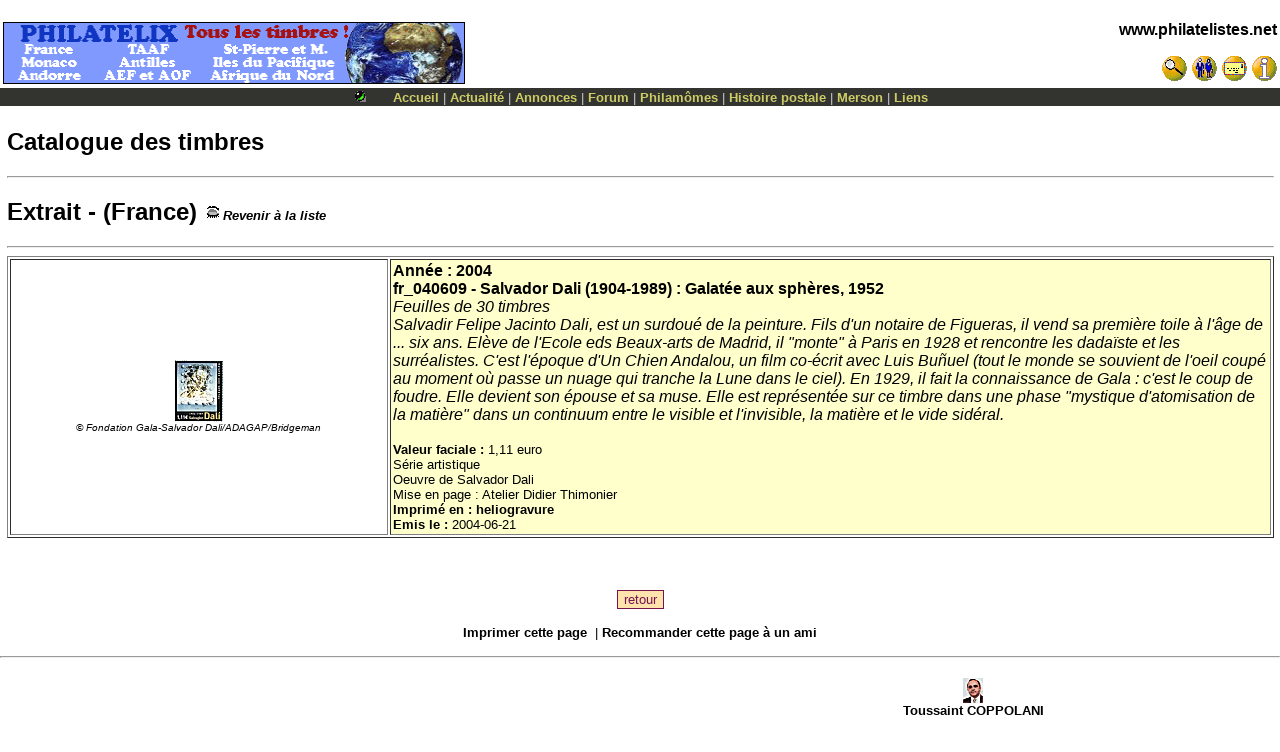

--- FILE ---
content_type: text/html
request_url: http://coppoweb.com/timbres/fr.timbvis.php?id=1014&annee=2004&t=
body_size: 3572
content:
﻿﻿<!DOCTYPE HTML><html lang='fr' >
<head><meta charset="utf-8" />
<meta name="CoppoWeb" content="default" />
<meta name="Layout" content="default" />
<meta name="Version" content="" />
<meta name="Author" content="Toussaint COPPOLANI" />
<meta name="Identifier-URL" CONTENT="http://www.philatelistes.net/" />
<meta name="Date-Creation-yyyymmdd" content="19950101" />
<meta name="MSSmartTagsPreventParsing" content="TRUE" />
<meta http-equiv="PICS-Label" content='(PICS-1.1 "http://www.icra.org/ratingsv02.html" l gen true for "http://www.coppoweb.com" r (cb 1 lz 1 nz 1 oz 1 vz 1) "http://www.rsac.org/ratingsv01.html" l gen true for "http://www.coppoweb.com" r (n 0 s 0 v 0 l 0))' />
<meta name="Description" content="Philatélie : nouveautés françaises du mois, les timbres au type Merson, Corse, rhétorique, poésie ">
<meta name="Keywords" content="philatélie, stamps, timbres, merson, postes, postal, histoire postale, luc-Olivier Merson, peinture, XIX siècle, rhétorique, outils HTML, polaires, poésie, poètes, rimbaud, cioran, baudelaire, heredia, corse, corsica, jeunes, VRML, hugo, chroniques, peary, philatélistes, cartes postales, affranchissements, jeunes, quizz, mômes" />
<meta name="Date-Revision-yyyymmdd" content="20260130" />
<meta name="Robots" CONTENT="index,follow,all" />
<meta name="revisit-after" CONTENT="7 days" />
<meta name="Reply-to" CONTENT="coppolani@yahoo.com" />
<meta name="Category" CONTENT="collection" />
<title>www.philatelistes.net - Catalogue des timbres</title>
<link rel="alternate" type="application/rss+xml" title="test RSS" href="/fluxrss.xml" />
<link rel="stylesheet" media="screen" type="text/css" title="default" href="http://coppoweb.com/cwcss/default.css" />
<script	language = "javascript"
	type	= "text/javascript"
	src	= "http://coppoweb.com/cwformcheck.js">
</script>
<link rel="shortcut icon" href="http://coppoweb.com/favicon.ico" />
</head>
<body
	text	= "Black"
	bgcolor	= "White"
	background = ""
	link	= "#000000"
	vlink	= "#000000"
	topmargin	= "0"
	leftmargin	= "0"
	marginwidth	= "0"
	marginheight= "0">
<!-- INSERT BANNER CODE HERE -->
<table
	border	= "0"
	cellspacing     = "0"
	cellpadding	= "3"
	width	= "100%"><tr>
<td>
<a	href	= "http://coppoweb.com/cwportal.php?what=link&item=497">
<img src="http://coppoweb.com/cwimages/banners/fr.ad.link0497.gif" alt="Philatélix : Logiciels pour la philatélie et la numismatique
PHILATELIX Timbres de France est le numéro un des logiciels philatéliques en France. Pour tous les amoureux des timbres, novices et confirmés. Multicollections, avec de très nombreux outils de recherche, une gestion poussée de la mancoliste et de la dispoliste, il décrit 6 600 timbres et près de 16 000 variétés avec 60 000 cotes, contient plus de 9 000 clichés en haute-résolution, un inventaire détaillé de la collection et son évaluation financière. Sans oublier la triple numérotation, le procédé des imagettes, les multiples exports, ..." height=60 width=460 border=1></a>
</td>
<td
	align	= Right
	valign	= top><P Align=Right><font 
  color="White"><b><a href="http://coppoweb.com/index.php">www.philatelistes.net</a></b></font></p>
<a	class="NavFgColor" href="http://coppoweb.com/fr.rech.php">
<img src="http://coppoweb.com/cwimages/bt.search.gif" width=26 height=26 alt="Rechercher" border="0"></a>
<a	class="NavFgColor" href="http://coppoweb.com/membres/index.php">
<img src="http://coppoweb.com/cwimages/bt.members.gif" width=26 height=26 alt="Membres" border="0"></a>
<a	class="NavFgColor" href="http://coppoweb.com/fr.contactform.php">
<img src="http://coppoweb.com/cwimages/bt.mail.gif" width=26 height=26 alt="Contacts" border="0"></a>

<a	class="NavFgColor" style="cursor:help" href="http://coppoweb.com/fr.aide.php">
<img src="http://coppoweb.com/cwimages/bt.help.gif" width=26 height=26 alt="Aide" border="0"></a>
</td>
</tr>
</table>
<table cellspacing="0" cellpadding="1" width="100%" border="0">
<tr valign="middle" bgcolor='#33333'>
<td align="center"><font face="verdana,geneva,arial,sans-serif"
size="-1" color="#cccccc"><a style="text-decoration:none">
<font color="#cccccc"><img src="http://coppoweb.com/ballgreen.gif" width=20 height=13 alt="Modération off" border="0" />&nbsp;&nbsp;&nbsp;&nbsp;&nbsp;<a class="nav" href = "http://coppoweb.com/index.php">Accueil</a>
 | <a class="nav" href = "http://coppoweb.com/actualite/fr.princeps.php">Actualité</a>
 | <a class="nav" href = "http://coppoweb.com/fr.annvis.php">Annonces</a>
 | <a class="nav" href = "http://coppoweb.com/cwstories.php">Forum</a>
 | <a class="nav" href = "http://coppoweb.com/momes/fr.mom1.php">Philamômes</a>
 | <a class="nav" href = "http://coppoweb.com/merson/chroniques/fr.chronic.php">Histoire postale</a>
 | <a class="nav" href = "http://coppoweb.com/merson/fr.merson.php">Merson</a>
 | <a class="nav" href = "http://coppoweb.com/liens/fr.liens2.php">Liens</a>
</font></a></font></td>
</tr>
</table>
<P ALIGN=Center>
<table	border	= 0
	cellspacing	= 0
	cellpadding	= 0
	align	= center
	width	= "99%">
<tr valign="middle" bgcolor='White'>
<td	colspan	= 3
	align	= center><img 	src	= "http://coppoweb.com/cwimages/speck.gif"
	width	= 1
	height	= 6></td>
</tr>
<tr>
<td
	width	= "100%"
	valign	= top><H2>Catalogue des timbres </H2><hr>
<h2>Extrait - (France)
	<A HREF="http://coppoweb.com/timbres/fr.timbvis.php?tri=0&pays=fr&pres=2&detail=0&v=&departement=&t=&annee=2004"><img SRC="http://coppoweb.com/oeil_f.gif" alt="revenir &agrave; la liste" Border=0><font size="-1"><b><i>Revenir &agrave; la liste</i></b></font></a></H2><hr>
<center><table width="100%" cellspacing="2" cellpadding="2" border="1">
<tr>
<td WIDTH="30%" bgcolor="White"><div align="center"> <div align="center"><A href='../cwaffimage.php?legende2=Salvador Dali (1904-1989) : Galatée aux sphères, 1952&image=actualite/../actualite/2004/06/040609.jpg&copyright=Fondation Gala-Salvador Dali/ADAGAP/Bridgeman'><IMG SRC="../actualite/2004/06/040609b.jpg" ALT="Salvador Dali (1904-1989) : Galatée aux sphères, 1952"  BORDER="0"></a><br><font size="-2"><i>&copy;&nbsp;Fondation Gala-Salvador Dali/ADAGAP/Bridgeman</i><br></font></div>
</center></td>
<td WIDTH="70%" bgcolor="#ffffcc"><b><b>Année :&nbsp;</b><A HREF="http://coppoweb.com/merson/chroniques/fr.chroniques.php?debut=2004">2004</A><br>
fr_040609 - <a href="http://coppoweb.com/timbres/fr.timbvis.php?tri=0&pays=fr&pres=2&detail=1&v=&departement=66&t=&id=1014&annee=2004">Salvador Dali (1904-1989) : Galatée aux sphères, 1952</a></b><br><i>Feuilles de 30 timbres<br>Salvadir Felipe Jacinto Dali, est un surdoué de la peinture. Fils d'un notaire de Figueras, il vend sa première toile à l'âge de ... six ans. Elève de l'Ecole eds Beaux-arts de Madrid, il "monte" à Paris en 1928 et rencontre les dadaïste et les surréalistes.
C'est l'époque d'Un Chien Andalou, un film co-écrit avec Luis Buñuel (tout le monde se souvient de l'oeil coupé au moment où passe un nuage qui tranche la Lune dans le ciel). En 1929, il fait la connaissance de Gala : c'est le coup de foudre. Elle devient son épouse et sa muse. Elle est représentée sur ce timbre dans une phase "mystique d'atomisation de la matière" dans un continuum entre le visible et l'invisible, la matière et le vide sidéral.</i><br><br><small>
<b>Valeur faciale :&nbsp;</b>1,11 euro&nbsp;<br>
Série artistique<br>
Oeuvre de Salvador Dali<br>
Mise en page : Atelier Didier Thimonier<br>
<b>Imprimé en :</b>&nbsp;<a href="http://coppoweb.com/momes/fr.m_helio.php">heliogravure</a><br>
<b>Emis le :&nbsp;</b>2004-06-21<br>
</small></td></tr>
</table><br>
</CENTER>
﻿</td>
</tr>
</table>
</P>
<p><div align="center"><form>
<input type="button" value="retour" onclick="history.back()" />
</form></div></p>
<p><div align="center"><small><a href="?nobloc=1&print=yes">Imprimer cette page</a>&nbsp; |&nbsp;<a href="http://coppoweb.com/cwsendtofriend.php?url=&nobloc=1">Recommander cette page à un ami</a></small></div></p>
<hr>
<P align=right>
<table align="right" width="80%" cellspacing="2" cellpadding="2">
<tr>
    <td width="40%"><center>
<!-- Traduire une page web -->
<a name=#traduction></a><script src="http://www.gmodules.com/ig/ifr?url=http://www.google.com/ig/modules/translatemypage.xml&up_source_language=fr&w=160&h=60&title=&border=&output=js"></script>
</center></td>
	<td width="60%"><center>
	<span	class	= "FooterFgColor">
	<font	size	= -1>
	<a href="http://coppoweb.com/fr.ego.php">
    <img src="http://coppoweb.com/tc.gif" width=20 height=25 border=0 alt="Toussaint COPPOLANI" />
	<br>Toussaint COPPOLANI</a><br>
	Copyright &copy; 2000 www.philatelistes.net<br>
	<a href="http://coppoweb.com/fr.credits.php">Credits</a>,
	<a href="http://coppoweb.com/fr.critics.php?nobloc=1">Critiques</a>
</font>
</span></center>
	</td>
</tr>
</table>
</p>
</body>
</html>
